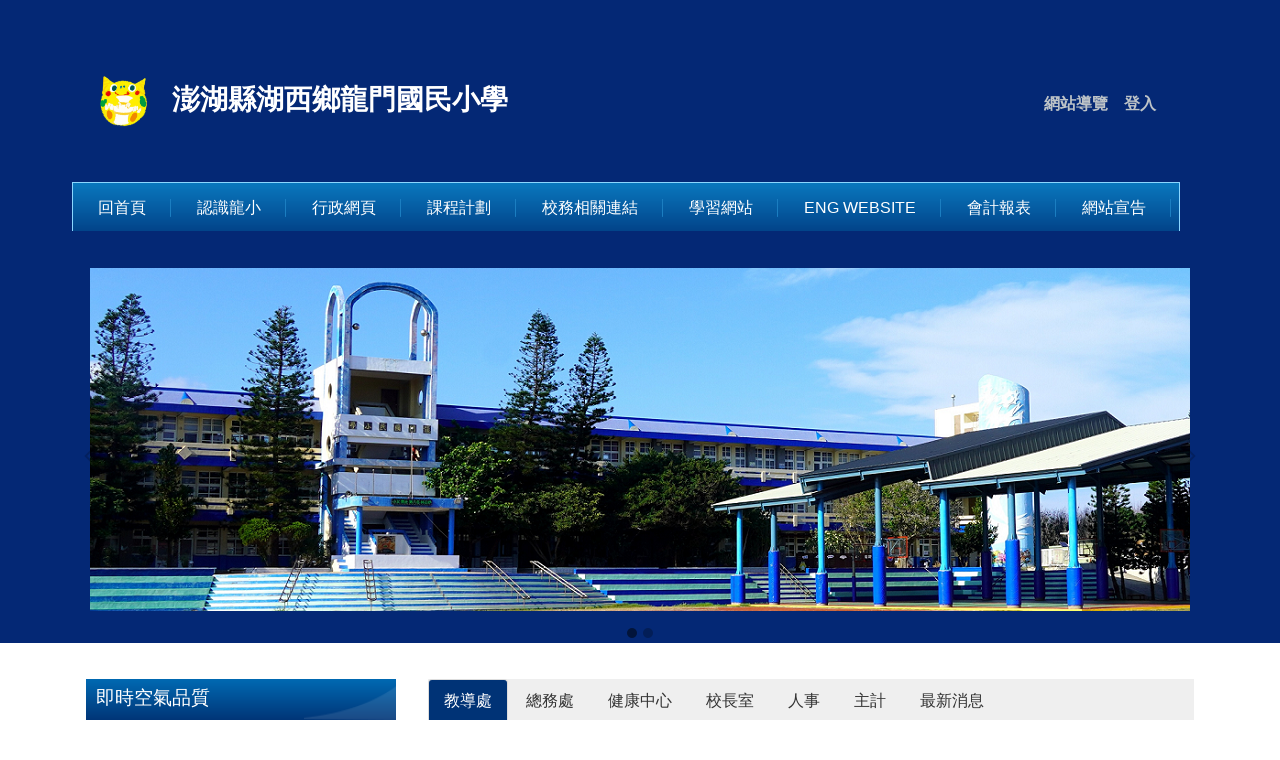

--- FILE ---
content_type: text/html; charset=UTF-8
request_url: https://lmpsweb.phc.edu.tw/
body_size: 8941
content:
<!DOCTYPE html>
<html lang="zh-tw">
<head>


<meta http-equiv="Content-Type" content="text/html; charset=utf-8">
<meta http-equiv="X-UA-Compatible" content="IE=edge,chrome=1" />
<meta name="viewport" content="initial-scale=1.0, user-scalable=1, minimum-scale=1.0, maximum-scale=3.0">
<meta name="apple-mobile-web-app-capable" content="yes">
<meta name="apple-mobile-web-app-status-bar-style" content="black">
<meta name="keywords" content="請填寫網站關鍵記事，用半角逗號(,)隔開" />
<meta name="description" content="請填寫網站簡述" />

<title>澎湖縣湖西鄉龍門國民小學 </title>

<meta content="index,follow" name="robots">

<link rel="shortcut icon" href="/var/file/30/1030/msys_1030_4608122_74708.png" type="image/x-icon" />
<link rel="icon" href="/var/file/30/1030/msys_1030_4608122_74708.png" type="image/x-icon" />
<link rel="bookmark" href="/var/file/30/1030/msys_1030_4608122_74708.png" type="image/x-icon" />

<link rel="apple-touch-icon-precomposed" href="/var/file/30/1030/msys_1030_4608122_74708.png">
<link rel="apple-touch-icon" href="/var/file/30/1030/msys_1030_4608122_74708.png">

<link rel="stylesheet" href="/var/file/30/1030/mobilestyle/combine-zh-tw.css?t=c2714cef1f" type="text/css" />
<script language="javascript"><!--
 var isHome = true 
 --></script>
<script language="javascript"><!--
 var isExpanMenu = false 
 --></script>
<script type="text/javascript" src="/var/file/js/m_20250109.js" ></script>
</head>
 
<body class="page_mobilehome  ">

<div class="wrap">


<a href="#start-C" class="focusable" title="跳到主要內容區">跳到主要內容區</a>


<div class="fpbgvideo"></div>
<div class="minner">

<div id="Dyn_head">
<div class="header">
	<div class="minner container">







	
<div class="selfhead">
		<div class="meditor">
	
      
         
			<p><span style="font-size:1.375em;"><span style="color:#000000;">&nbsp; &nbsp; &nbsp; &nbsp; &nbsp; &nbsp; &nbsp; &nbsp; &nbsp;&nbsp;</span></span></p>

<div class="table-responsive">&nbsp;</div>

<div class="mycollapse">
<div class="table-responsive">
<table border="0" cellpadding="1" cellspacing="1" style="width:1120px;">
	<tbody>
		<tr>
			<td>
			<p><span style="font-size:1.125em;"><img alt="" height="71" src="/var/file/30/1030/img/322225336.png" width="100" /></span><span style="color:#ffffff;"><span style="font-size:1.75em;"></span></span><span style="font-size:1.75em;"><strong><a href="https://lmps.phc.edu.tw/"><span style="color:#ffffff;">澎湖縣湖西鄉龍門國民小學</span></a><span style="color:#ffffff;">&nbsp; </span></strong></span><span style="color:#ffffff;"><span style="font-size:1.75em;"><strong>&nbsp; &nbsp; &nbsp; &nbsp; &nbsp; &nbsp; &nbsp; &nbsp; &nbsp; &nbsp; &nbsp; &nbsp; &nbsp; &nbsp; &nbsp; &nbsp; &nbsp; &nbsp; &nbsp; &nbsp; &nbsp; &nbsp; &nbsp; &nbsp; &nbsp; &nbsp; &nbsp; &nbsp; &nbsp; &nbsp; &nbsp; &nbsp; &nbsp;</strong></span></span><span style="font-size:1em;"><strong><a href="https://lmps.phc.edu.tw/p/17-1030.php"><span style="color:#bdc3c7;">網站導覽</span></a><span style="color:#bdc3c7;">&nbsp; &nbsp;&nbsp;</span></strong><a href="https://lmpsweb.phc.edu.tw/platform/" target="_blank"><span style="color:#bdc3c7;"><strong>登入</strong></span></a></span><span style="font-size:1.125em;"></span><span style="font-size:1.125em;"></span></p>
			</td>
			<td>&nbsp;</td>
		</tr>
		<tr>
			<td>&nbsp;</td>
			<td>&nbsp;</td>
		</tr>
		<tr>
			<td><span style="font-size:1.375em;"><span style="color:#000000;">
				
				



   
<div class="headnavcust">
	<div class="mnavbar mn-collapse">
		<button type="button" class="navbar-toggle" data-toggle="collapse" data-target=".hd-mainmenu">
			<span class="glyphicons show_lines">Menu</span>
		</button>
		<div class="nav-toggle collapse navbar-collapse iosScrollToggle hd-mainmenu">
			<div class="hdmenu">
				<ul class="nav navbar-nav" id="ad87c591b2cb6714a6c90eff00671f98c_MenuTop_mainmenu">
				
					<li   id="Hln_1933" ><a  href="https://lmps.phc.edu.tw/" title="Click to go 回首頁">回首頁</a></li>
				
					<li   id="Hln_407" class="dropdown" ><a role="button" aria-expanded="false" class="dropdown-toggle" data-toggle="dropdown" href="/p/412-1030-1112.php" title="Click to go 認識龍小">認識龍小</a><ul class="dropdown-menu"><li  id="Hln_1181"><a href="/p/412-1030-1941.php" title="Click to go 1-1我們的校花">1-1我們的校花</a></li><li  id="Hln_1182"><a href="/p/412-1030-1942.php" title="Click to go 1-2我們的校樹">1-2我們的校樹</a></li><li  id="Hln_1976"><a href="/p/412-1030-1943.php" title="Click to go 1-3我們的校歌">1-3我們的校歌</a></li><li  id="Hln_2000"><a href="/p/412-1030-1945.php" title="Click to go 1-4我們的校徽">1-4我們的校徽</a></li><li  id="Hln_2001"><a href="/p/412-1030-1946.php" title="Click to go 1-5學校願景與目標">1-5學校願景與目標</a></li><li  id="Hln_2002"><a href="/p/412-1030-1947.php" title="Click to go 1-6近年學生人數">1-6近年學生人數</a></li><li  id="Hln_2004"><a href="/p/412-1030-1948.php" title="Click to go 2我們的校長">2我們的校長</a></li><li  id="Hln_2005"><a href="/p/412-1030-1949.php" title="Click to go 3教職員工">3教職員工</a></li><li  id="Hln_3070"><a href="/p/412-1030-1950.php" title="Click to go 4交通路線">4交通路線</a></li></ul></li>
				
					<li   id="Hln_478" class="dropdown" ><a role="button" aria-expanded="false" class="dropdown-toggle" data-toggle="dropdown" href="/p/412-1030-821.php" title="Click to go 行政網頁">行政網頁</a><ul class="dropdown-menu"><li  id="Hln_1183"><a href="https://sites.google.com/mail.phc.edu.tw/tsedu/%E9%A6%96%E9%A0%81" target="_blank"  rel="noopener noreferrer"  title="Click to go 交通安全教育網">交通安全教育網</a></li><li  id="Hln_1184"><a href="https://sites.google.com/lmps.phc.edu.tw/information/" target="_blank"  rel="noopener noreferrer"  title="Click to go 資訊行政網">資訊行政網</a></li><li  id="Hln_1975"><a href="https://event.penghu.gov.tw/phetrc/home.jsp?id=215" target="_blank"  rel="noopener noreferrer"  title="Click to go 湖西雙語學園">湖西雙語學園</a></li><li  id="Hln_3319"><a href="https://sites.google.com/lmps.phc.edu.tw/evnedu" target="_blank"  rel="noopener noreferrer"  title="Click to go 環境教育網">環境教育網</a></li><li  id="Hln_3749"><a href="https://sites.google.com/lmps.phc.edu.tw/normal-teaching/%E7%B6%B2%E7%AB%99%E7%9B%AE%E9%8C%84?authuser=0" target="_blank"  rel="noopener noreferrer"  title="Click to go 正常化教學專區">正常化教學專區</a></li></ul></li>
				
					<li   id="Hln_1262" ><a  href="http://ncp.phc.edu.tw/show/?114.164618" target="_blank"  rel="noopener noreferrer"  title="Click to go 課程計劃">課程計劃</a></li>
				
					<li   id="Hln_1162" class="dropdown" ><a role="button" aria-expanded="false" class="dropdown-toggle" data-toggle="dropdown" href="javascript:void(0)" title="Click to go 校務相關連結">校務相關連結</a><ul class="dropdown-menu"><li  id="Hln_1164"><a href="/p/403-1030-548.php" title="Click to go 反霸凌專線/信箱">反霸凌專線/信箱</a></li><li  id="Hln_1165"><a href="https://portal.penghu.gov.tw/" target="_blank"  rel="noopener noreferrer"  title="Click to go 行政資訊整合網">行政資訊整合網</a></li><li  id="Hln_1166"><a href="https://school.phc.edu.tw/" target="_blank"  rel="noopener noreferrer"  title="Click to go 學務系統">學務系統</a></li><li  id="Hln_1167"><a href="https://ecpa.dgpa.gov.tw/" target="_blank"  rel="noopener noreferrer"  title="Click to go 人事服務網">人事服務網</a></li><li  id="Hln_1169"><a href="https://drive.google.com/drive/folders/1R9ZsX36IzLNq2ji9g2HvvOY54D8vSbB4?usp=sharing" target="_blank"  rel="noopener noreferrer"  title="Click to go 考卷檢視">考卷檢視</a></li><li  id="Hln_1171"><a href="https://www.nhi.gov.tw/Resource/Registration/1803_2%E8%A3%9C%E5%85%85%E4%BF%9D%E8%B2%BB%E5%8F%8A%E6%96%BD%E8%A1%8C%E7%B4%B0%E5%89%87%E6%A6%82%E8%A6%811011130.pdf" target="_blank"  rel="noopener noreferrer"  title="Click to go 二代健保">二代健保</a></li><li  id="Hln_1174"><a href="https://sites.google.com/lmps.phc.edu.tw/information/%E8%BC%89%E5%85%B7%E7%AE%A1%E7%90%86%E8%BE%A6%E6%B3%95/%E6%A0%A1%E5%9C%92%E4%BD%BF%E7%94%A8%E8%BC%89%E5%85%B7%E7%AE%A1%E7%90%86%E8%BE%A7%E6%B3%95" target="_blank"  rel="noopener noreferrer"  title="Click to go 行動載具使用管理規範">行動載具使用管理規範</a></li><li  id="Hln_1178"><a href="https://exam.tcte.edu.tw/tbt_html/" target="_blank"  rel="noopener noreferrer"  title="Click to go 學習扶助(教師)">學習扶助(教師)</a></li><li  id="Hln_1179"><a href="https://exam2.tcte.edu.tw/teac_school/" target="_blank"  rel="noopener noreferrer"  title="Click to go 學習扶助(學生)">學習扶助(學生)</a></li><li  id="Hln_1180"><a href="https://sites.google.com/lmps.phc.edu.tw/sbc/" target="_blank"  rel="noopener noreferrer"  title="Click to go 校本表單">校本表單</a></li><li  id="Hln_3132"><a href="https://fatraceschool.k12ea.gov.tw/frontend/search.html?school=164618/" target="_blank"  rel="noopener noreferrer"  title="Click to go 午餐食譜">午餐食譜</a></li><li  id="Hln_3382"><a href="/var/file/30/1030/img/213/789670003.pdf" target="_blank"  title="Click to go 輔導與管教辦法">輔導與管教辦法</a></li><li  id="Hln_3383"><a href="/var/file/30/1030/img/213/471861461.pdf" target="_blank"  title="Click to go 學生服裝儀容規定">學生服裝儀容規定</a></li><li  id="Hln_3384"><a href="https://drive.google.com/drive/folders/1PQZg4WDngmZkwPUrlpEYE3l2pEcBWDMh?usp=drive_link" target="_blank"  rel="noopener noreferrer"  title="Click to go 性別平等相關規定">性別平等相關規定</a></li><li  id="Hln_3797"><a href="https://friendlycampus.k12ea.gov.tw/StudentAffairs" target="_blank"  rel="noopener noreferrer"  title="Click to go 學生申訴再申訴專區">學生申訴再申訴專區</a></li></ul></li>
				
					<li   id="Hln_507" class="dropdown" ><a role="button" aria-expanded="false" class="dropdown-toggle" data-toggle="dropdown" href="javascript:void(0)" title="Click to go 學習網站">學習網站</a><ul class="dropdown-menu"><li  id="Hln_1177"><a href="https://read.tc.edu.tw/index_2020.php" target="_blank"  rel="noopener noreferrer"  title="Click to go 閱讀線上認證">閱讀線上認證</a></li><li  id="Hln_3503"><a href="https://lmps-ph.kschool.com.tw/login" target="_blank"  rel="noopener noreferrer"  title="Click to go 康軒雲學校">康軒雲學校</a></li><li  id="Hln_3750"><a href="https://phc.ailead365.com/" target="_blank"  rel="noopener noreferrer"  title="Click to go Ailead365">Ailead365</a></li><li  id="Hln_3903"><a href="https://adl.edu.tw/HomePage/home/" target="_blank"  rel="noopener noreferrer"  title="Click to go 因材網">因材網</a></li><li  id="Hln_3909"><a href="https://www.junyiacademy.org/" target="_blank"  rel="noopener noreferrer"  title="Click to go 均一">均一</a></li><li  id="Hln_3913"><a href="https://pedia.cloud.edu.tw/" target="_blank"  rel="noopener noreferrer"  title="Click to go 教育百科">教育百科</a></li><li  id="Hln_4026"><a href="https://eliteracy.edu.tw/Shorts/xiaohongshu.html" target="_blank"  rel="noopener noreferrer"  title="Click to go &quot;不迷小紅書，青春不迷途&quot;專區">&quot;不迷小紅書，青春不迷途&quot;專區</a></li></ul></li>
				
					<li   id="Hln_1959" ><a  href="https://longmenprimaryschool.my.canva.site/" target="_blank"  rel="noopener noreferrer"  title="Click to go Eng Website">Eng Website</a></li>
				
					<li   id="Hln_3074" ><a  href="https://drive.google.com/drive/folders/1My2D94gGv-o2iJ8ER-anBfmzdIuq92lj?usp=sharing" target="_blank"  rel="noopener noreferrer"  title="Click to go 會計報表">會計報表</a></li>
				
					<li   id="Hln_1960" class="dropdown" ><a role="button" aria-expanded="false" class="dropdown-toggle" data-toggle="dropdown" href="javascript:void(0)" title="Click to go 網站宣告">網站宣告</a><ul class="dropdown-menu"><li  id="Hln_1973"><a href="https://sites.google.com/lmps.phc.edu.tw/information/%E8%B3%87%E9%80%9A%E6%9C%8D%E5%8B%99/%E8%B3%87%E9%80%9A%E5%AE%89%E5%85%A8%E8%A8%88%E7%95%AB?authuser=0" target="_blank"  rel="noopener noreferrer"  title="Click to go 資通安全計畫">資通安全計畫</a></li><li  id="Hln_2311"><a href="https://sites.google.com/lmps.phc.edu.tw/information/%E8%B3%87%E9%80%9A%E6%9C%8D%E5%8B%99/%E8%B3%87%E9%80%9A%E5%AE%89%E5%85%A8%E4%BA%8B%E4%BB%B6%E9%80%9A%E5%A0%B1%E5%8F%8A%E6%87%89%E8%AE%8A%E7%AE%A1%E7%90%86%E7%A8%8B%E5%BA%8F" target="_blank"  rel="noopener noreferrer"  title="Click to go 資通安全事件通報及應變管理程序">資通安全事件通報及應變管理程序</a></li><li  id="Hln_1974"><a href="https://sites.google.com/lmps.phc.edu.tw/information/%E5%80%8B%E8%B3%87%E6%9C%8D%E5%8B%99/%E5%80%8B%E4%BA%BA%E8%B3%87%E6%96%99%E6%8F%90%E4%BE%9B%E5%90%8C%E6%84%8F%E6%9B%B8" target="_blank"  rel="noopener noreferrer"  title="Click to go 個資提供聲明">個資提供聲明</a></li><li  id="Hln_2312"><a href="https://sites.google.com/lmps.phc.edu.tw/information/%E8%BC%89%E5%85%B7%E7%AE%A1%E7%90%86%E8%BE%A6%E6%B3%95/%E6%A0%A1%E5%9C%92%E5%AD%B8%E7%BF%92%E8%BC%89%E5%85%B7%E4%BD%BF%E7%94%A8%E7%AE%A1%E7%90%86%E8%BE%A6%E6%B3%95" target="_blank"  rel="noopener noreferrer"  title="Click to go 校園學習載具使用管理辦法">校園學習載具使用管理辦法</a></li></ul></li>
				
        		
				</ul>
			</div>
		</div>
	</div>
</div>

<script>
$(document).ready(function(){
	$(".mnavbar .navbar-toggle").click(function(){
		$(this).toggleClass("open");
	});
   $('.iosScrollToggle').on('shown.bs.collapse', function () {
		var togglePos = $(this).css('position');
      if(togglePos !== 'static'){
          ModalHelper.afterOpen();
      }
    });

    $('.iosScrollToggle').on('hide.bs.collapse', function () {
		var togglePos = $(this).css('position');
      if(togglePos !== 'static'){
			ModalHelper.beforeClose();
      }
    });
	
});
</script>



	

<script language="javascript">

	tabSwitch("ad87c591b2cb6714a6c90eff00671f98c_MenuTop_mainmenu");


</script>

         
         &nbsp;&nbsp;<button class="navbar-toggle" data-target=".nav-toggle" data-toggle="collapse" type="button"><span class="glyphicons show_lines">Menu</span></button>&nbsp;</span></span></td>
			<td>&nbsp;</td>
		</tr>
	</tbody>
</table>
</div>
</div>

<div id="banner">
<div class="mainmenu">&nbsp;</div>
</div>
<script>
        $(document).ready(function () {
            $.hajaxOpenUrl("/app/index.php?Action=mobileloadmod&Type=mobile_sz_mstr&Nbr=29", '#banner');
           $.hajaxOpenUrl("/app/index.php?Action=mobileloadmod&Type=mobilesch&Nbr=0", '#headsearch');
        });
    </script>
      
      
   






	
	</div>
</div>




	</div>
</div>
<script language="javascript">

	tabSwitch("ad87c591b2cb6714a6c90eff00671f98c_MenuTop");



if(typeof(_LoginHln)=='undefined') var _LoginHln = new hashUtil();

if(typeof(_LogoutHln)=='undefined') var _LogoutHln = new hashUtil();

if(typeof(_HomeHln)=='undefined') var _HomeHln = new hashUtil();

if(typeof(_InternalHln)=='undefined') var _InternalHln = new hashUtil();


$(document).ready(function(){
   if(typeof(loginStat)=='undefined') {
   	if(popChkLogin()) loginStat="login";
   	else loginStat="logout";
	}
	dealHln(isHome,loginStat,$('div.hdmenu'));

	
	
});
setTimeout(()=>{
	var div = document.getElementsByClassName('nav-toggle navbar-collapse iosScrollToggle');
   div = div[0];
   var focusableElements = div.querySelectorAll('li>a[href], button, input[type="text"], select, textarea');
	focusableElements[focusableElements.length-1].addEventListener('keydown', function(event) {
   	if (event.key === 'Tab') {
      	$(".hdmenu .dropdown").removeClass("open");
         var button= document.getElementsByClassName('navbar-toggle');
         button= button[0];
         button.click();
      }
	});
},1000);
</script>
<noscript>本功能需使用支援JavaScript之瀏覽器才能正常操作</noscript>
<!-- generated at Tue Nov 18 2025 13:37:37 --></div>


<div class="main">
<div class="minner">

	
	
<div class="row col2 row_0">
	<div class="mrow container">
		
			
			
			
			
				
        		
         	
				<div class="col col_01">
					<div class="mcol">
					
						
						
						<div id="Dyn_1_1" class="M10721  ">

<div class="module module-um md_style2">
   <div class="mouter">
	<header class="mt ">
	 
	<h2 class="mt-title">即時空氣品質</h2>
</header>

	<section class="mb">
		<div class="minner">
			<div class="meditor">
			<div id="wrap" style="text-align: right;"><iframe id="pm25" scrolling="no" src="https://airtw.moenv.gov.tw/AirQuality_APIs/WebWidget.aspx?site=44" width="440px"></iframe></div>
<style type="text/css">#wrap {
        width: 100%;
        height: 400px;
        padding: 0;
        overflow: hidden;
    }
 
    #pm25 {
        height: 350px;
        border: none;
    }
 
    #pm25 {
        -ms-zoom: 0.7;
        -moz-transform: scale(0.7);
        -moz-transform-origin: 0 0;
        -o-transform: scale(0.7);
        -o-transform-origin: 0 0;
        -webkit-transform: scale(0.7);
        -webkit-transform-origin: 0 0;
    }
</style> 
			</div>
		</div>
	</section>
	</div>
</div>

<!-- generated at Fri Oct 03 2025 15:48:29 --></div>

					
						
						
						<div id="Dyn_1_2" class="M11296  ">

<div class="module module-um md_style2">
   <div class="mouter">
	<header class="mt ">
	 
	<h2 class="mt-title">粉絲專頁</h2>
</header>

	<section class="mb">
		<div class="minner">
			<div class="meditor">
			<iframe src="https://www.facebook.com/plugins/page.php?href=https%3A%2F%2Fwww.facebook.com%2Flmps.phc.edu.tw&tabs=timeline&width=340&height=500&small_header=false&adapt_container_width=true&hide_cover=false&show_facepile=true&appId" width="100%" height="400" style="border:none;overflow:hidden" scrolling="no" frameborder="0" allowfullscreen="true" allow="autoplay; clipboard-write; encrypted-media; picture-in-picture; web-share"></iframe> 
			</div>
		</div>
	</section>
	</div>
</div>

<!-- generated at Fri Oct 03 2025 15:48:29 --></div>

					
					</div>
				</div> 
			 
		
			
			
			
			
				
        		
         	
				<div class="col col_02">
					<div class="mcol">
					
						
						
						<div id="Dyn_2_1" class="M10580  ">

<script>
$(document).ready(function() {
	$('#a657c275448095f2594c259ce13ebcef9_Div .nav-tabs a').keydown(function (e) {
		if (e.shiftKey && e.keyCode === 9) {
	   	$(this).parent().prev().children().tab('show');
	   	$(this).parent().prev().children().prop("tabindex","0");
  		}
	});
	$('#a657c275448095f2594c259ce13ebcef9_Div .nav-tabs a').focus(function (e) {
		a657c275448095f2594c259ce13ebcef9_goto(this);
	});
});
function a657c275448095f2594c259ce13ebcef9_goto(obj){
		$(obj).tab('show');
		$(obj).prop("tabindex","0");
		$(obj).attr("aria-selected","true");
		$(obj).parent().siblings().children().prop("tabindex","-1");
		$(obj).parent().siblings().children().removeAttr("aria-selected");
		$('#sm_a657c275448095f2594c259ce13ebcef9_0').prop("tabindex","0");
}
</script>
<div id="a657c275448095f2594c259ce13ebcef9_Div" class="module module-complex md_style1">
	<div class="minner">
		<header class="mt mthide ">
	 
	
</header>

		<section class="mb">
			<nav><ul role="presentation" class="nav nav-tabs">
			
			
			<li role="presentation" class="active"><a title="教導處"  id="sm_a657c275448095f2594c259ce13ebcef9_0"  tabindex="0" href="#cmb_18_0" data-toggle="tab" role="tab" aria-selected="true"><h2>教導處</h2></a></li>
			
			
			
			
			
			<li role="presentation"><a title="總務處" id="sm_a657c275448095f2594c259ce13ebcef9_1"  tabindex="-1" href="#cmb_18_1" data-toggle="tab" role="tab"><h2>總務處</h2></a></li>
			
			
			
			
			<li role="presentation"><a title="健康中心" id="sm_a657c275448095f2594c259ce13ebcef9_2"  tabindex="-1" href="#cmb_18_2" data-toggle="tab" role="tab"><h2>健康中心</h2></a></li>
			
			
			
			
			<li role="presentation"><a title="校長室" id="sm_a657c275448095f2594c259ce13ebcef9_3"  tabindex="-1" href="#cmb_18_3" data-toggle="tab" role="tab"><h2>校長室</h2></a></li>
			
			
			
			
			<li role="presentation"><a title="人事" id="sm_a657c275448095f2594c259ce13ebcef9_4"  tabindex="-1" href="#cmb_18_4" data-toggle="tab" role="tab"><h2>人事</h2></a></li>
			
			
			
			
			<li role="presentation"><a title="主計" id="sm_a657c275448095f2594c259ce13ebcef9_5"  tabindex="-1" href="#cmb_18_5" data-toggle="tab" role="tab"><h2>主計</h2></a></li>
			
			
			
			
			<li role="presentation"><a title="最新消息" id="sm_a657c275448095f2594c259ce13ebcef9_6"  tabindex="-1" href="#cmb_18_6" data-toggle="tab" role="tab"><h2>最新消息</h2></a></li>
			
			
			</ul></nav>
			<div class="tab-content">
				
				
				
				
				
					<div class="tab-pane fade in active" id="cmb_18_0">
						<div id="sm_div_cmb_18_11192"></div>
	               <script>$(document).ready(function() {$.hajaxOpenUrl('/app/index.php?Action=mobileloadmod&Type=mobile_rcg_mstr&Nbr=502','#sm_div_cmb_18_11192','',function(){menuDropAct(0);});})</script>
						
							<a id="sm_a657c275448095f2594c259ce13ebcef9_1_href" href="" onkeyup="$('#sm_a657c275448095f2594c259ce13ebcef9_1').focus();"><img  alt="" src="/images/clear.gif" /></a>
						
					</div>
				
				
				
				
				
				
				
				
				
					<div class="tab-pane fade" id="cmb_18_1">
						<div id="sm_div_cmb_18_11200"></div>
                  <script>$(document).ready(function() {$.hajaxOpenUrl('/app/index.php?Action=mobileloadmod&Type=mobile_rcg_mstr&Nbr=504','#sm_div_cmb_18_11200','',function(){menuDropAct(0);});})</script>

						
							<a id="sm_a657c275448095f2594c259ce13ebcef9_2_href" href="" onkeyup="$('#sm_a657c275448095f2594c259ce13ebcef9_2').focus();"><img  alt="" src="/images/clear.gif" /></a>
						

					</div>
            
				
				
				
				
				
				
				
					<div class="tab-pane fade" id="cmb_18_2">
						<div id="sm_div_cmb_18_11339"></div>
                  <script>$(document).ready(function() {$.hajaxOpenUrl('/app/index.php?Action=mobileloadmod&Type=mobile_rcg_mstr&Nbr=551','#sm_div_cmb_18_11339','',function(){menuDropAct(0);});})</script>

						
							<a id="sm_a657c275448095f2594c259ce13ebcef9_3_href" href="" onkeyup="$('#sm_a657c275448095f2594c259ce13ebcef9_3').focus();"><img  alt="" src="/images/clear.gif" /></a>
						

					</div>
            
				
				
				
				
				
				
				
					<div class="tab-pane fade" id="cmb_18_3">
						<div id="sm_div_cmb_18_11212"></div>
                  <script>$(document).ready(function() {$.hajaxOpenUrl('/app/index.php?Action=mobileloadmod&Type=mobile_rcg_mstr&Nbr=513','#sm_div_cmb_18_11212','',function(){menuDropAct(0);});})</script>

						
							<a id="sm_a657c275448095f2594c259ce13ebcef9_4_href" href="" onkeyup="$('#sm_a657c275448095f2594c259ce13ebcef9_4').focus();"><img  alt="" src="/images/clear.gif" /></a>
						

					</div>
            
				
				
				
				
				
				
				
					<div class="tab-pane fade" id="cmb_18_4">
						<div id="sm_div_cmb_18_11210"></div>
                  <script>$(document).ready(function() {$.hajaxOpenUrl('/app/index.php?Action=mobileloadmod&Type=mobile_rcg_mstr&Nbr=511','#sm_div_cmb_18_11210','',function(){menuDropAct(0);});})</script>

						
							<a id="sm_a657c275448095f2594c259ce13ebcef9_5_href" href="" onkeyup="$('#sm_a657c275448095f2594c259ce13ebcef9_5').focus();"><img  alt="" src="/images/clear.gif" /></a>
						

					</div>
            
				
				
				
				
				
				
				
					<div class="tab-pane fade" id="cmb_18_5">
						<div id="sm_div_cmb_18_11204"></div>
                  <script>$(document).ready(function() {$.hajaxOpenUrl('/app/index.php?Action=mobileloadmod&Type=mobile_rcg_mstr&Nbr=508','#sm_div_cmb_18_11204','',function(){menuDropAct(0);});})</script>

						
							<a id="sm_a657c275448095f2594c259ce13ebcef9_6_href" href="" onkeyup="$('#sm_a657c275448095f2594c259ce13ebcef9_6').focus();"><img  alt="" src="/images/clear.gif" /></a>
						

					</div>
            
				
				
				
				
				
				
				
					<div class="tab-pane fade" id="cmb_18_6">
						<div id="sm_div_cmb_18_10481"></div>
                  <script>$(document).ready(function() {$.hajaxOpenUrl('/app/index.php?Action=mobileloadmod&Type=mobile_rcg_mstr&Nbr=201','#sm_div_cmb_18_10481','',function(){menuDropAct(0);});})</script>

						

					</div>
            
				
				
			</div>
		</section>
	</div>
</div>

<!-- generated at Fri Oct 03 2025 15:49:36 --></div>

					
						
						
						<div id="Dyn_2_2" class="M10904  ">

<div class="module module-um md_style2">
   <div class="mouter">
	<header class="mt ">
	 
	<h2 class="mt-title">榮譽榜</h2>
</header>

	<section class="mb">
		<div class="minner">
			<div class="meditor">
			<div id="wrap">
    <iframe id="pm25" width="1000px" src='https://school.phc.edu.tw/web-heromgt/rest/service/view/public/WVFYTWN4Zy9GRlBrTDlkSEJZUmRnazZYeFpEZG51ZlNGL1dPM3ZRUVBHbz0'></iframe>
</div>
<style>
    #wrap {
        width: 100%;
        height: 280px;
        padding: 0;
        overflow: hidden;
    }
 
    #pm25 {
        height: 400px;
        border: none;
    }
 
    #pm25 {
        -ms-zoom: 0.7;
        -moz-transform: scale(0.7);
        -moz-transform-origin: 0 0;
        -o-transform: scale(0.7);
        -o-transform-origin: 0 0;
        -webkit-transform: scale(0.7);
        -webkit-transform-origin: 0 0;
    }
</style> 
			</div>
		</div>
	</section>
	</div>
</div>

<!-- generated at Fri Oct 03 2025 15:48:29 --></div>

					
					</div>
				</div> 
			 
		
			
			
			
			 
		
	</div>
</div>
	

	
	
<div class="row col1 row_1">
	<div class="mrow container">
		
			
			
			
			 
		
			
			
			
			
				
        		
         	
				<div class="col col_02">
					<div class="mcol">
					
						
						
						<div id="Dyn_1_2_1" class="M11298  ">

<div class="module module-special md_style2">
<div class="mouter">
	<header class="mt ">
	 
	<h2 class="mt-title">活動相簿</h2>
</header>

	<section class="mb">
		
      
      	<div class="_special_listSlide_2_1_a18aefccc46c654c960f758f0cfb9c750 row listBS listSlide owl-carousel"> 


	
		
			
			
				<div class="d-item v-it col-sm-12">
<div class="mbox">
	<div class="d-img mimg-shadow">
		
		<a href="https://drive.google.com/drive/folders/1_mYVvRohgowR6Y0mmowuyCczzfKHepwR?usp=sharing"  title="Click to go 114-10901開學典禮"><img src="/var/file/30/1030/pictures/303/m/mczh-tw400x400_small8668_771779081679.jpg"  class="img-responsive" alt="Link to 114-10901開學典禮" /></a>
	</div>
	<div class="d-txt">
		<div class="mtitle">
			
			
			
				<a href="https://drive.google.com/drive/folders/1_mYVvRohgowR6Y0mmowuyCczzfKHepwR?usp=sharing"  title="114-10901開學典禮">
					114-10901開學典禮
				</a>
			
			
			
		</div>
	</div>
	
</div>
</div>

			
	
		
			
			
				<div class="d-item v-it col-sm-12">
<div class="mbox">
	<div class="d-img mimg-shadow">
		
		<a href="https://drive.google.com/drive/folders/1-4hO7YefoVMfFsgDNd_Joha4z9W48XCE?usp=sharing"  title="Click to go 1130311 校內wedo 試做"><img src="/var/file/30/1030/pictures/64/m/mczh-tw400x400_small2603_627913749944.jpg"  class="img-responsive" alt="Link to 1130311 校內wedo 試做" /></a>
	</div>
	<div class="d-txt">
		<div class="mtitle">
			
			
			
				<a href="https://drive.google.com/drive/folders/1-4hO7YefoVMfFsgDNd_Joha4z9W48XCE?usp=sharing"  title="1130311 校內wedo 試做">
					1130311 校內wedo 試做
				</a>
			
			
			
		</div>
	</div>
	
</div>
</div>

			
	
		
			
			
				<div class="d-item v-it col-sm-12">
<div class="mbox">
	<div class="d-img mimg-shadow">
		
		<a href="https://drive.google.com/drive/folders/1tIvH1S2ELAxd9QKWHgldL2AJxij65Hxa?usp=drive_link" target="_blank" rel="noopener noreferrer"  title="Click to go 1130306數學遊戲競賽初賽(另開新視窗)"><img src="/var/file/30/1030/pictures/858/m/mczh-tw400x400_small2601_477473332823.jpg"  class="img-responsive" alt="Link to 1130306數學遊戲競賽初賽(另開新視窗)" /></a>
	</div>
	<div class="d-txt">
		<div class="mtitle">
			
			
			
				<a href="https://drive.google.com/drive/folders/1tIvH1S2ELAxd9QKWHgldL2AJxij65Hxa?usp=drive_link"  target="_blank" rel='noopener noreferrer'  title="1130306數學遊戲競賽初賽(另開新視窗)">
					1130306數學遊戲競賽初賽
				</a>
			
			
			
		</div>
	</div>
	
</div>
</div>

			
	
		
			
			
				<div class="d-item v-it col-sm-12">
<div class="mbox">
	<div class="d-img mimg-shadow">
		
		<a href="https://drive.google.com/drive/folders/1VOQSkdv6TsXpGyWXCS-22s-Vr3hIybob?usp=sharing"  title="Click to go 20240314大團全國賽"><img src="/var/file/30/1030/pictures/989/m/mczh-tw400x400_small2604_746763689307.jpg"  class="img-responsive" alt="Link to 20240314大團全國賽" /></a>
	</div>
	<div class="d-txt">
		<div class="mtitle">
			
			
			
				<a href="https://drive.google.com/drive/folders/1VOQSkdv6TsXpGyWXCS-22s-Vr3hIybob?usp=sharing"  title="20240314大團全國賽">
					20240314大團全國賽
				</a>
			
			
			
		</div>
	</div>
	
</div>
</div>

			
	

</div>
<script type="text/javascript" defer>
if(4>1) { 
	$(document).ready(function() {
   var special_owl = $('._special_listSlide_2_1_a18aefccc46c654c960f758f0cfb9c750').owlCarousel({ 
			items:1,
			loop:true,  
			nav:true, 
			
	    		autoplay:true,
	   		autoplayTimeout:5.0*1000,
	    		autoplayHoverPause:true,
			
	    	dots: true,
			
				responsive:{
								  0:{
										items:1,
								  },
								  768:{
										items:4,
								  }
								}
			
	  });

tabCarousel(special_owl,'._special_listSlide_2_1_a18aefccc46c654c960f758f0cfb9c750','往左移動','往右移動',"114-10901開學典禮~@~@~@1130311 校內wedo 試做~@~@~@1130306數學遊戲競賽初賽~@~@~@20240314大團全國賽~@~@~@",'',1)
	});
} else {
	$('._special_listSlide_2_1_a18aefccc46c654c960f758f0cfb9c750').removeClass("owl-carousel"); 
}
</script>

      
   	
	</section>
</div>
</div>

</div>

					
					</div>
				</div> 
			 
		
			
			
			
			 
		
	</div>
</div>
	

	
	
<div class="row col2 row_2">
	<div class="mrow container">
		
			
			
			
			
				
        		
         	
				<div class="col col_01">
					<div class="mcol">
					
						
						
						<div id="Dyn_2_1_1" class="M11312  ">

<div class="module module-um md_style2">
   <div class="mouter">
	<header class="mt ">
	 
	<h2 class="mt-title">影音分享</h2>
</header>

	<section class="mb">
		<div class="minner">
			<div class="meditor">
			<iframe width="540" height="315" src="https://www.youtube.com/embed/videoseries?si=_Xena2ogAef6YgHq&amp;list=PLyaMdCpRtwuK4lXMYU4wU2buNS0eQCIC6" title="YouTube video player" frameborder="0" allow="accelerometer; autoplay; clipboard-write; encrypted-media; gyroscope; picture-in-picture; web-share" referrerpolicy="strict-origin-when-cross-origin" allowfullscreen></iframe> 
			</div>
		</div>
	</section>
	</div>
</div>

<!-- generated at Fri Oct 03 2025 15:48:29 --></div>

					
					</div>
				</div> 
			 
		
			
			
			
			
				
        		
         	
				<div class="col col_02">
					<div class="mcol">
					
						
						
						<div id="Dyn_2_2_1" class="M5132  ">
<script>$(document).ready(function() { 
					$.hajaxOpenUrl('/app/index.php?Action=mobileloadmod&Type=school_callist&Nbr=202601&Seq=202601&Col=2&Row=2','#school_calmat_mo_2_2');
				})</script>
   <div class="module module-schoolcalmo md_style2 self">
	<header class="mt ">
	 
	<h2 class="mt-title">行事曆</h2>
</header>

	<div id="school_calmat_mo_2_2">
  	</div>
	<script>$(document).ready(function() { 
					$.hajaxOpenUrl('/app/index.php?Action=mobileloadmod&Type=school_callist&Nbr=202601&Seq=202601&Col=2&Row=2','#school_calmat_mo_2_2');
				})</script>
   </div>

<!-- generated at Thu Jan 01 2026 00:06:38 --></div>

					
					</div>
				</div> 
			 
		
			
			
			
			 
		
	</div>
</div>
	

	
	

	
	

</div>
</div>


	<style>
	@media (min-width: 481px) {.row_0 .col_01 { width: 30%;}.row_0 .col_02 { width: 70%;}.row_0 .col_03 { width: 0%;}}@media (min-width: 481px) {.row_1 .col_01 { width: 0%;}.row_1 .col_02 { width: 100%;}.row_1 .col_03 { width: 0%;}}@media (min-width: 481px) {.row_2 .col_01 { width: 50%;}.row_2 .col_02 { width: 50%;}.row_2 .col_03 { width: 0%;}}
	</style>


<div id="Dyn_footer">
<div class="footer">
<div class="minner container">







<div class="copyright">
<div class="meditor">
	校址：(88543)澎湖縣湖西鄉尖山村4號｜電話：06-9921202｜傳真：06-9923437<br>
Copyright © 2023 龍門國小資訊老師 All Rights Reserved.
	
</div>
</div>





</div>
</div>
<!-- generated at Fri Oct 03 2025 15:48:29 --></div>


</div>
</div>
<div class="fpbgvideo"></div>




<div id="_pop_login" class="mpopdiv">
<script>$(document).ready(function() {$.hajaxOpenUrl('/app/index.php?Action=mobileloadmod&Type=mobilepoplogin&Nbr=0','#_pop_login','',function(){menuDropAct();});})</script>
</div>




<div id="_pop_tips" class="mtips">
	<div class="mbox">
	</div>
</div>
<div id="_pop_dialog" class="mdialog">
	<div class="minner">
		<div class="mcont">
		</div>
		<footer class="mdialog-foot">
        	<button type="submit" class="mbtn mbtn-s">OK</button>
        	<button type="submit" class="mbtn mbtn-c">Cancel</button>
		</footer>
	</div>
</div>

<div class="pswp" tabindex="-1" role="dialog" aria-hidden="true">
	<!-- Background of PhotoSwipe. 
	It's a separate element, as animating opacity is faster than rgba(). -->
	<div class="pswp__bg"></div>
		<!-- Slides wrapper with overflow:hidden. -->
		<div class="pswp__scroll-wrap">
		<!-- Container that holds slides. PhotoSwipe keeps only 3 slides in DOM to save memory. -->
		<!-- don't modify these 3 pswp__item elements, data is added later on. -->
		<div class="pswp__container">
			 <div class="pswp__item"></div>
			 <div class="pswp__item"></div>
			 <div class="pswp__item"></div>
		</div>
		<!-- Default (PhotoSwipeUI_Default) interface on top of sliding area. Can be changed. -->
		<div class="pswp__ui pswp__ui--hidden">
			<div class="pswp__top-bar">
				<!--  Controls are self-explanatory. Order can be changed. -->
					<div class="pswp__counter"></div>
					<button class="pswp__button pswp__button--close" title="Close (Esc)">Close (Esc)</button>
					<button class="pswp__button pswp__button--share" title="Share">Share</button>
					<button class="pswp__button pswp__button--fs" title="Toggle fullscreen">Toggle fullscreen</button>
					<button class="pswp__button pswp__button--zoom" title="Zoom in/out">Zoom in/out</button>
				  <!-- Preloader demo https://codepen.io/dimsemenov/pen/yyBWoR -->
				  <!-- element will get class pswp__preloader-active when preloader is running -->
				  <div class="pswp__preloader">
						<div class="pswp__preloader__icn">
						  <div class="pswp__preloader__cut">
							 <div class="pswp__preloader__donut"></div>
						  </div>
						</div>
				  </div>
			 </div>
			 <div class="pswp__share-modal pswp__share-modal--hidden pswp__single-tap">
				  <div class="pswp__share-tooltip"></div> 
			 </div>
			 <button class="pswp__button pswp__button--arrow--left" title="Previous (arrow left)">Previous (arrow left)</button>
			 <button class="pswp__button pswp__button--arrow--right" title="Next (arrow right)">Next (arrow right)</button>
			 <div class="pswp__caption">
				  <div class="pswp__caption__center"></div>
			 </div>
	</div>
</div>
</div>



<!--<script>NProgress.done();</script>-->
<script>
function popChkLogin(){
	if(typeof(loginStat)=='undefined') {
   	var chkstat=0;
   	var chkUrl='/app/index.php?Action=mobilelogin&Op=chklogin';
   	var chkData = [];
   	var chkObj=$.hajaxReturn(chkUrl,chkData);
   	chkstat=chkObj.stat;
		if(chkstat) {
			loginStat="login"; 
			return true;
		}else {
			loginStat="logout"; 
			return false;
		}	
	}else {
		if(loginStat=="login") return true;
		else return false;
	}
}

</script>
</body>
</html>
<!-- generated at Wed Dec 17 2025 15:41:56 -->

--- FILE ---
content_type: text/html; charset=UTF-8
request_url: https://lmpsweb.phc.edu.tw/app/index.php?Action=mobileloadmod&Type=mobile_sz_mstr&Nbr=29
body_size: 850
content:



<div class="module module-adv md_style99">
	<div class="mouter">
	<header class="mt mthide ">
	 
	
</header>

	<section class="mb">
		<div class="minner">
		<div class="banner mads-li mcarousel owl-carousel __762___listAds">

		

			
			<figure class="figBS">
			
					<a  title="Click to go 校景1">
					
						<img class="img-responsive madv-img madv-img-large-nosmall" src="/var/file/30/1030/randimg/mobileadv_756_2438800_80795.png" alt="Link to 校景1"/>
						
					
					
					</a>
					<div class="bn-txt bn-bottom"></div>
			 
			
			</figure>
		

			
			<figure class="figBS">
			
					<a  title="Click to go 校景3">
					
						<img class="img-responsive madv-img madv-img-large-nosmall" src="/var/file/30/1030/randimg/mobileadv_760_1534196_80875.png" alt="Link to 校景3"/>
						
					
					
					</a>
					<div class="bn-txt bn-bottom"></div>
			 
			
			</figure>
		
		</div>
		</div>
	</section>
	</div>
</div>
<script type="text/javascript" defer>
/*
$('div.mads-li').each(function(){
   $(this).owlCarousel({
   items:1,
   loop:true,
   dots: true,
   autoHeight:true,
   autoplay:true,
   autoplayTimeout: 10000,
   autoplayHoverPause:true
  });
});
*/
$(document).ready(function() {
	var owlConfig = {
		items:1,
		loop:true,
		dots: true,
		nav:true,
		autoplay:true,  
		
		animateOut:'fadeOut',
		
		autoplayTimeout: 10000,
		autoplayHoverPause:true
	};
	var IE = isIE();
	if(!IE || IE=='edge'){
		

	}
	var adsowl = $('.__762___listAds').owlCarousel(owlConfig);
tabCarousel(adsowl,'.__762___listAds','往左移動','往右移動',"校景1~@~@~@校景3~@~@~@",'',1);
});
</script>








--- FILE ---
content_type: text/html; charset=UTF-8
request_url: https://lmpsweb.phc.edu.tw/app/index.php?Action=mobileloadmod&Type=mobile_rcg_mstr&Nbr=502
body_size: 1217
content:

<div class="module module-special md_style2">
<div class="mouter">
	<header class="mt ">
	 
	<h2 class="mt-title">教導處</h2>
</header>

	<section class="mb">
		
      
      	<table class="listTB table"  cellspacing="0" cellpadding="0" border="0" width="100%" >



<thead>
	<tr>

		<th class="thead"  width="15%" >日期</th>

		<th class="thead"  width="73%" >標題</th>

		<th class="thead"  width="12%" >公告單位</th>

	</tr>
</thead>


<tbody>


	<tr>
	
	
		<td data-th="日期" >
			<div class="d-txt">
				


				
					
					
						2026-01-12 
					
				
				
				
			</div>
		</td>
		
	
		<td data-th="標題" >
			<div class="d-txt">
				<div class="mtitle"><a title="114學年度本縣自造教育及科技中心小學生營隊"  href="https://lmps.phc.edu.tw/p/406-1030-9397,r502.php">


				
					
					
						114學年度本縣自造教育及科技中心小學生營隊
					
				
				
				</a></div>
			</div>
		</td>
		
	
		<td data-th="公告單位" >
			<div class="d-txt">
				


				
					
					
						訓育組
					
				
				
				
			</div>
		</td>
		
	
		
	</tr>

	<tr>
	
	
		<td data-th="日期" >
			<div class="d-txt">
				


				
					
					
						2025-12-30 
					
				
				
				
			</div>
		</td>
		
	
		<td data-th="標題" >
			<div class="d-txt">
				<div class="mtitle"><a title="澎湖跨年晚會活動，因故提前至114年12月31日晚上7時30分進行"  href="https://lmps.phc.edu.tw/p/406-1030-9326,r502.php">


				
					
					
						澎湖跨年晚會活動，因故提前至114年12月31日晚上7時30分進行
					
				
				
				</a></div>
			</div>
		</td>
		
	
		<td data-th="公告單位" >
			<div class="d-txt">
				


				
					
					
						訓育組
					
				
				
				
			</div>
		</td>
		
	
		
	</tr>

	<tr>
	
	
		<td data-th="日期" >
			<div class="d-txt">
				


				
					
					
						2025-12-17 
					
				
				
				
			</div>
		</td>
		
	
		<td data-th="標題" >
			<div class="d-txt">
				<div class="mtitle"><a title="宣導交通部民用航空局無人機飛航安全知識"  href="https://www.caa.gov.tw/article.aspx?a=188&lang=1">


				
					
					
						宣導交通部民用航空局無人機飛航安全知識
					
				
				
				</a></div>
			</div>
		</td>
		
	
		<td data-th="公告單位" >
			<div class="d-txt">
				


				
					
					
						資訊
					
				
				
				
			</div>
		</td>
		
	
		
	</tr>

	<tr>
	
	
		<td data-th="日期" >
			<div class="d-txt">
				


				
					
					
						2025-12-15 
					
				
				
				
			</div>
		</td>
		
	
		<td data-th="標題" >
			<div class="d-txt">
				<div class="mtitle"><a title="教育部性別平等教育委員會（下稱性平會）受理學生 提案流程圖及提案"  href="https://lmps.phc.edu.tw/p/406-1030-9213,r502.php">


				
					
					
						教育部性別平等教育委員會（下稱性平會）受理學生 提案流程圖及提案
					
				
				
				</a></div>
			</div>
		</td>
		
	
		<td data-th="公告單位" >
			<div class="d-txt">
				


				
					
					
						訓育組
					
				
				
				
			</div>
		</td>
		
	
		
	</tr>

	<tr>
	
	
		<td data-th="日期" >
			<div class="d-txt">
				


				
					
					
						2025-12-15 
					
				
				
				
			</div>
		</td>
		
	
		<td data-th="標題" >
			<div class="d-txt">
				<div class="mtitle"><a title="澎湖縣政府廣場舉辦2026「好事發生，&quot;馬&quot; 上 精彩」-澎湖跨年晚會活動"  href="https://lmps.phc.edu.tw/p/406-1030-9212,r502.php">


				
					
					
						澎湖縣政府廣場舉辦2026「好事發生，&quot;馬&quot; 上 精彩」-澎湖跨年晚會活動
					
				
				
				</a></div>
			</div>
		</td>
		
	
		<td data-th="公告單位" >
			<div class="d-txt">
				


				
					
					
						訓育組
					
				
				
				
			</div>
		</td>
		
	
		
	</tr>

	<tr>
	
	
		<td data-th="日期" >
			<div class="d-txt">
				


				
					
					
						2025-12-12 
					
				
				
				
			</div>
		</td>
		
	
		<td data-th="標題" >
			<div class="d-txt">
				<div class="mtitle"><a title="轉知澎湖縣115學年度國民小學階段「各類資賦優異學生鑑定作業」訊息"  href="https://lmps.phc.edu.tw/p/406-1030-9200,r502.php">


				
					
					
						轉知澎湖縣115學年度國民小學階段「各類資賦優異學生鑑定作業」訊息
					
				
				
				</a></div>
			</div>
		</td>
		
	
		<td data-th="公告單位" >
			<div class="d-txt">
				


				
					
					
						輔導
					
				
				
				
			</div>
		</td>
		
	
		
	</tr>

</tbody>
</table>

      
   	
			<p class="more"><a href="https://lmps.phc.edu.tw/p/403-1030-502-1.php" title="更多公告...">更多公告...</a></p>
   	
	</section>
</div>
</div>

<!-- generated at Mon Jan 12 2026 15:43:25 -->

--- FILE ---
content_type: text/html; charset=UTF-8
request_url: https://lmpsweb.phc.edu.tw/app/index.php?Action=mobileloadmod&Type=mobile_rcg_mstr&Nbr=504
body_size: 674
content:

<div class="module module-special md_style2">
<div class="mouter">
	<header class="mt ">
	 
	<h2 class="mt-title">總務處</h2>
</header>

	<section class="mb">
		
      
      	<table class="listTB table"  cellspacing="0" cellpadding="0" border="0" width="100%" >



<thead>
	<tr>

		<th class="thead"  width="15%" >日期</th>

		<th class="thead"  width="73%" >標題</th>

		<th class="thead"  width="12%" >公告單位</th>

	</tr>
</thead>


<tbody>


	<tr>
	
	
		<td data-th="日期" >
			<div class="d-txt">
				


				
					
					
						2024-11-29 
					
				
				
				
			</div>
		</td>
		
	
		<td data-th="標題" >
			<div class="d-txt">
				<div class="mtitle"><a title="本校廁所整建完工啟用"  href="https://lmps.phc.edu.tw/p/406-1030-5972,r504.php">


				
					
					
						本校廁所整建完工啟用
					
				
				
				</a></div>
			</div>
		</td>
		
	
		<td data-th="公告單位" >
			<div class="d-txt">
				


				
					
					
						龍門國小
					
				
				
				
			</div>
		</td>
		
	
		
	</tr>

</tbody>
</table>

      
   	
	</section>
</div>
</div>

<!-- generated at Fri Oct 03 2025 15:48:29 -->

--- FILE ---
content_type: text/html; charset=UTF-8
request_url: https://lmpsweb.phc.edu.tw/app/index.php?Action=mobileloadmod&Type=mobile_rcg_mstr&Nbr=551
body_size: 469
content:

<div class="module module-special md_style2">
<div class="mouter">
	<header class="mt ">
	 
	<h2 class="mt-title">校護</h2>
</header>

	<section class="mb">
		
      
      	<table class="listTB table"  cellspacing="0" cellpadding="0" border="0" width="100%" >



<thead>
	<tr>

		<th class="thead"  width="12%" >日期</th>

		<th class="thead"  width="73%" >標題</th>

		<th class="thead"  width="15%" >公告單位</th>

	</tr>
</thead>


<tbody>


</tbody>
</table>

      
   	
	</section>
</div>
</div>

<!-- generated at Fri Oct 03 2025 15:48:29 -->

--- FILE ---
content_type: text/html; charset=UTF-8
request_url: https://lmpsweb.phc.edu.tw/app/index.php?Action=mobileloadmod&Type=mobile_rcg_mstr&Nbr=513
body_size: 473
content:

<div class="module module-special md_style2">
<div class="mouter">
	<header class="mt ">
	 
	<h2 class="mt-title">校長室</h2>
</header>

	<section class="mb">
		
      
      	<table class="listTB table"  cellspacing="0" cellpadding="0" border="0" width="100%" >



<thead>
	<tr>

		<th class="thead"  width="12%" >日期</th>

		<th class="thead"  width="73%" >標題</th>

		<th class="thead"  width="15%" >公告單位</th>

	</tr>
</thead>


<tbody>


</tbody>
</table>

      
   	
	</section>
</div>
</div>

<!-- generated at Fri Oct 03 2025 15:48:29 -->

--- FILE ---
content_type: text/html; charset=UTF-8
request_url: https://lmpsweb.phc.edu.tw/app/index.php?Action=mobileloadmod&Type=mobile_rcg_mstr&Nbr=511
body_size: 471
content:

<div class="module module-special md_style2">
<div class="mouter">
	<header class="mt ">
	 
	<h2 class="mt-title">人事</h2>
</header>

	<section class="mb">
		
      
      	<table class="listTB table"  cellspacing="0" cellpadding="0" border="0" width="100%" >



<thead>
	<tr>

		<th class="thead"  width="15%" >日期</th>

		<th class="thead"  width="73%" >標題</th>

		<th class="thead"  width="12%" >公告單位</th>

	</tr>
</thead>


<tbody>


</tbody>
</table>

      
   	
	</section>
</div>
</div>

<!-- generated at Fri Oct 03 2025 15:48:29 -->

--- FILE ---
content_type: text/html; charset=UTF-8
request_url: https://lmpsweb.phc.edu.tw/app/index.php?Action=mobileloadmod&Type=mobile_rcg_mstr&Nbr=508
body_size: 471
content:

<div class="module module-special md_style2">
<div class="mouter">
	<header class="mt ">
	 
	<h2 class="mt-title">主計</h2>
</header>

	<section class="mb">
		
      
      	<table class="listTB table"  cellspacing="0" cellpadding="0" border="0" width="100%" >



<thead>
	<tr>

		<th class="thead"  width="15%" >日期</th>

		<th class="thead"  width="73%" >標題</th>

		<th class="thead"  width="12%" >公告單位</th>

	</tr>
</thead>


<tbody>


</tbody>
</table>

      
   	
	</section>
</div>
</div>

<!-- generated at Fri Oct 03 2025 15:48:29 -->

--- FILE ---
content_type: text/html; charset=UTF-8
request_url: https://lmpsweb.phc.edu.tw/app/index.php?Action=mobileloadmod&Type=mobile_rcg_mstr&Nbr=201
body_size: 1286
content:

<div class="module module-special md_style2">
<div class="mouter">
	<header class="mt ">
	 
	<h2 class="mt-title">最新消息</h2>
</header>

	<section class="mb">
		
      
      	<table class="listTB table"  cellspacing="0" cellpadding="0" border="0" width="100%" >



<thead>
	<tr>

		<th class="thead"  width="15%" >日期</th>

		<th class="thead"  width="73%" >標題</th>

		<th class="thead"  width="12%" >公告單位</th>

	</tr>
</thead>


<tbody>


	<tr>
	
	
		<td data-th="日期" >
			<div class="d-txt">
				


				
					
					
						2025-12-17 
					
				
				
				
			</div>
		</td>
		
	
		<td data-th="標題" >
			<div class="d-txt">
				<div class="mtitle"><a title="宣導交通部民用航空局無人機飛航安全知識"  href="https://www.caa.gov.tw/article.aspx?a=188&lang=1">


				
					
					
						宣導交通部民用航空局無人機飛航安全知識
					
				
				
				</a></div>
			</div>
		</td>
		
	
		<td data-th="公告單位" >
			<div class="d-txt">
				


				
					
					
						資訊
					
				
				
				
			</div>
		</td>
		
	
		
	</tr>

	<tr>
	
	
		<td data-th="日期" >
			<div class="d-txt">
				


				
					
					
						2025-11-10 
					
				
				
				
			</div>
		</td>
		
	
		<td data-th="標題" >
			<div class="d-txt">
				<div class="mtitle"><a title="為促進兒童及青少年健康上網，共同維護其使用網路安全，避免暴力、色情網站危害兒少身心健康，教育部提供相關資源提供家長下載(另開新視窗)"  href="https://lmps.phc.edu.tw/p/406-1030-8917,r201.php" target="_blank" >


				
					
					
						為促進兒童及青少年健康上網，共同維護其使用網路安全，避免暴力、色情網站危害兒少身心健康，教育部提供相關資源提供家長下載
					
				
				
				</a></div>
			</div>
		</td>
		
	
		<td data-th="公告單位" >
			<div class="d-txt">
				


				
					
					
						資訊
					
				
				
				
			</div>
		</td>
		
	
		
	</tr>

	<tr>
	
	
		<td data-th="日期" >
			<div class="d-txt">
				


				
					
					
						2025-10-07 
					
				
				
				
			</div>
		</td>
		
	
		<td data-th="標題" >
			<div class="d-txt">
				<div class="mtitle"><a title="114年度「逍遙遊菊島稅 務大考驗」網路有獎徵答租稅宣導活動"  href="https://lmps.phc.edu.tw/p/406-1030-8647,r201.php">


				
					
					
						114年度「逍遙遊菊島稅 務大考驗」網路有獎徵答租稅宣導活動
					
				
				
				</a></div>
			</div>
		</td>
		
	
		<td data-th="公告單位" >
			<div class="d-txt">
				


				
					
					
						訓育組
					
				
				
				
			</div>
		</td>
		
	
		
	</tr>

	<tr>
	
	
		<td data-th="日期" >
			<div class="d-txt">
				


				
					
					
						2025-09-26 
					
				
				
				
			</div>
		</td>
		
	
		<td data-th="標題" >
			<div class="d-txt">
				<div class="mtitle"><a title="114年防詐騙-給家長的ㄧ封信"  href="https://lmps.phc.edu.tw/p/406-1030-8485,r201.php">


				
					
					
						114年防詐騙-給家長的ㄧ封信
					
				
				
				</a></div>
			</div>
		</td>
		
	
		<td data-th="公告單位" >
			<div class="d-txt">
				


				
					
					
						訓育組
					
				
				
				
			</div>
		</td>
		
	
		
	</tr>

	<tr>
	
	
		<td data-th="日期" >
			<div class="d-txt">
				


				
					
					
						2025-09-12 
					
				
				
				
			</div>
		</td>
		
	
		<td data-th="標題" >
			<div class="d-txt">
				<div class="mtitle"><a title="114年澎湖交通最安全總動員"  href="https://lmps.phc.edu.tw/p/406-1030-8351,r201.php">


				
					
					
						114年澎湖交通最安全總動員
					
				
				
				</a></div>
			</div>
		</td>
		
	
		<td data-th="公告單位" >
			<div class="d-txt">
				


				
					
					
						訓育組
					
				
				
				
			</div>
		</td>
		
	
		
	</tr>

	<tr>
	
	
		<td data-th="日期" >
			<div class="d-txt">
				


				
					
					
						2024-11-29 
					
				
				
				
			</div>
		</td>
		
	
		<td data-th="標題" >
			<div class="d-txt">
				<div class="mtitle"><a title="本校廁所整建完工啟用"  href="https://lmps.phc.edu.tw/p/406-1030-5972,r201.php">


				
					
					
						本校廁所整建完工啟用
					
				
				
				</a></div>
			</div>
		</td>
		
	
		<td data-th="公告單位" >
			<div class="d-txt">
				


				
					
					
						龍門國小
					
				
				
				
			</div>
		</td>
		
	
		
	</tr>

	<tr>
	
	
		<td data-th="日期" >
			<div class="d-txt">
				


				
					
					
						2024-07-18 
					
				
				
				
			</div>
		</td>
		
	
		<td data-th="標題" >
			<div class="d-txt">
				<div class="mtitle"><a title="113學年度實缺代理教師(國樂專長)第一次甄選錄取名單"  href="https://lmps.phc.edu.tw/p/406-1030-4390,r201.php">


				
					
					
						113學年度實缺代理教師(國樂專長)第一次甄選錄取名單
					
				
				
				</a></div>
			</div>
		</td>
		
	
		<td data-th="公告單位" >
			<div class="d-txt">
				


				
					
					
						教導主任
					
				
				
				
			</div>
		</td>
		
	
		
	</tr>

</tbody>
</table>

      
   	
	</section>
</div>
</div>

<!-- generated at Wed Dec 17 2025 11:33:42 -->

--- FILE ---
content_type: text/html; charset=UTF-8
request_url: https://lmpsweb.phc.edu.tw/app/index.php?Action=mobileloadmod&Type=school_callist&Nbr=202601&Seq=202601&Col=2&Row=2
body_size: 2529
content:
		
		
			<script type="text/javascript" defer="defer">
   var onWin;
	function showCalDetail(event,date,siteid,seq) {
      var obj=document.getElementById("caldetail_choose");
      if(obj){
         obj.parentNode.removeChild(obj);
      }
      var Div = document.createElement("DIV");
      var DivH = document.createElement("DIV");
      var DivM = document.createElement("DIV");
      var DivD = document.createElement("DIV");
      var DivContent = document.createElement("DIV");
      document.body.appendChild(Div);
      Div.appendChild(DivH);
      Div.appendChild(DivM);
      Div.appendChild(DivD);
		DivM.appendChild(DivContent);
      DivContent.style.overflow = "auto";
      DivContent.style.whiteSpace = "normal";
      DivContent.style.wordWrap = "break-word";
      DivContent.style.wordBreak = "break-all";
      DivContent.style.width = "490px";
      DivContent.style.height = "260px";
      DivContent.style.margin = "5px";
      Div.style.width = "500px";
      Div.style.height = "300px";
      if(screen.width){
         Div.style.left = "50%";
         Div.style.top = "50%";
         Div.style.margin = "-150px 0 0 -250px";
      }
      else{
         Div.style.left=event.clientX+"px";
         Div.style.top=event.clientY+"px";
      }
      Div.style.textAlign = "left";
      Div.style.position="absolute";
      Div.style.zIndex="1000";
      Div.style.padding="5px";
      Div.className="module module-misc";
      Div.onmouseover = function() {onWin = 1;}
      Div.onmouseout = function() {onWin = null;}
      DivH.className="md_top hide_title";
      DivM.className="md_middle";
      DivD.className="md_bottom";
		var obj = $("input[type='hidden'][id^='cal_name_"+date+"_"+siteid+"_"+seq+"']").get();
		var len = obj.length;
		var str	="<table width='100%' cellspacing='0' cellpadding='0' border='0'><tr>";
		for(i=0;i<len;i++) {	
			var nameId 		= $(obj[i]).prop("id");
			var urlId  		= nameId.replace("cal_name_","cal_url_");
			var nameTitleId= nameId.replace("cal_name_","cal_title_name_");
			var Name  		= $("input[type='hidden'][id='"+nameId+"']").val();	 
			var NameTitle 	= $("input[type='hidden'][id='"+nameTitleId+"']").val();	 
			var Url  		= $("input[type='hidden'][id='"+urlId+"']").val();	 
			str+= "<td><span><a target='_blank' title="+NameTitle+" href="+Url+">"+Name+"</a></span></td>";
			if(i%2==1) str+="</tr><tr>";
		}
		str+="</tr></table>";
		DivContent.innerHTML = str;
      Div.id="caldetail_choose";

      Div.style.top =parseInt(divOsClass.prototype.getScrollTop())+parseInt(event.clientY)+'px';

   }
   document.documentElement.onmousedown= function() {
      var obj = document.getElementById('caldetail_choose');
      if (!onWin && obj)
      document.body.removeChild(obj);
	}
	function changeYear(obj) {
		var month_str = obj.value+'01';
		var row_col_str = '2_2';
      $("#school_calmat_mo_"+row_col_str+" #school_calmat_cover").html("數據載入中...");
		$('#school_calmat_cover').removeClass('hide');
      $.hajaxOpenUrl('/app/index.php?Action=mobileloadmod&Type=school_callist&Nbr='+month_str+'&Seq='+month_str+'&Col=2&Row=2','#school_calmat_mo_'+row_col_str, '', function(){hideSchoolCalmatCover();});
	}
	function hideSchoolCalmatCover(){
		$('#school_calmat_cover').addClass('hide');
	}
	$('#school_calmat').on('hidden.bs.collapse', function(e){
		obj = $(e.srcElement || e.target);	
		$('#school_calmat .cld-body .cld-wtbook').removeClass('open');
	});

	$('#school_calmat .cld-body').on('click', 'td', function(){
		var obj = $(this).find('.cld-events');
		if(obj.length>0){
			if(!$(obj).hasClass('in')){
				$(obj).prev('.cld-wtbook').addClass('open');
			}
		}
		$('#school_calmat .cld-body .in').each(function(index, node){
			if($(node).prop('id') == $(obj).prop('id')) return;
			$(node).removeClass('in');
			$(node).addClass('collapse');
			$(node).prev('.cld-wtbook').removeClass('open');
		})
	});
		$('body').on('click', function(e){
			obj = $(e.srcElement || e.target);	
			if ($(obj).hasClass("cld-wtbook") || $(obj).closest('.cld-wtbook').length>0) { 
				;
   			} else {
				$('#school_calmat .cld-body .cld-wtbook').removeClass('open');
				$('#school_calmat .cld-body .cld-events').removeClass('in');
				$('#school_calmat .cld-body .cld-events').addClass('collapse');
 			} 
		});
</script>
<div id='school_calmat_cover' class="hide">
數據載入中...
</div>
<div id="school_calmat" class="cld cld_cr">
<table width="100%" cellspacing="0" cellpadding="0" border="0" class="listTB hasBD hasTH medaldetaillist"> 
	<tbody> 
	</tbody> 
	<thead> 	
		<tr> 
			<td align="center" class="thead" colspan="7"> 
				<a class="schoolresapp last" href="javascript:void(0)" aria-label="上個月" onclick="$('#school_calmat_cover').removeClass('hide');$.hajaxOpenUrl('/app/index.php?Action=mobileloadmod&Type=school_callist&Nbr=202512&Seq=202512&Col=2&Row=2','#school_calmat_mo_2_2','',function(){hideSchoolCalmatCover();});" style="text-decoration:none;font-weight:normal;"><span class="nowrap"></span></a>
				<span class="nowrap"> 	
					2026 
					年 
					01 
					月 
				</span>
				<a class="schoolresapp next" href="javascript:void(0)" aria-label="下個月" onclick="$('#school_calmat_cover').removeClass('hide');$.hajaxOpenUrl('/app/index.php?Action=mobileloadmod&Type=school_callist&Nbr=20262&Seq=20262&Col=2&Row=2','#school_calmat_mo_2_2','', function(){hideSchoolCalmatCover();});" style="text-decoration:none;font-weight:normal;"><span class="nowrap"></span></a>
				<select onchange="changeYear(this);" id="cal_year_id" title="年"> 
					
						<option value="2022" >2022</option> 
					
						<option value="2023" >2023</option> 
					
						<option value="2024" >2024</option> 
					
						<option value="2025" >2025</option> 
					
						<option value="2026" selected>2026</option> 
					
						<option value="2027" >2027</option> 
					
						<option value="2028" >2028</option> 
					
						<option value="2029" >2029</option> 
					
						<option value="2030" >2030</option> 
					
						<option value="2031" >2031</option> 
					
						<option value="2032" >2032</option> 
					
						<option value="2033" >2033</option> 
					
						<option value="2034" >2034</option> 
					
				</select>
			</td> 
		</tr> 
	</thead>
<thead>
</thead>
<thead align="center">
<th width="15%" class="thead cld-td_sunday" nowrap="nowrap" style="text-align:center">日</th>
<th width="14%" class="thead" nowrap="nowrap" style="text-align:center">一</th>
<th width="14%" class="thead" nowrap="nowrap" style="text-align:center">二</th>
<th width="14%" class="thead" nowrap="nowrap" style="text-align:center">三</th>
<th width="14%" class="thead" nowrap="nowrap" style="text-align:center">四</th>
<th width="14%" class="thead" nowrap="nowrap" style="text-align:center">五</th>
<th width="15%" class="thead cld-td_saturday" nowrap="nowrap" style="text-align:center">六</th>
</thead>
<tbody class='cld-body'>

	<tr>
		

	 
		
		<td class="cld-td">
			<div class="cld-td cld-td_sunday">
				 &nbsp; 
				
				
			</div>
		</td>
	 
		
		<td class="cld-td">
			<div class="cld-td">
				 &nbsp; 
				
				
			</div>
		</td>
	 
		
		<td class="cld-td">
			<div class="cld-td">
				 &nbsp; 
				
				
			</div>
		</td>
	 
		
		<td class="cld-td">
			<div class="cld-td">
				 &nbsp; 
				
				
			</div>
		</td>
	 
		
		<td class="cld-td">
			<div class="cld-td">
				
				
					<a align="center" class="cld-wtbook subthead1" ><div>1</div></a>
				
				
			</div>
		</td>
	 
		
		<td class="cld-td">
			<div class="cld-td">
				
				
					<a align="center" class="cld-wtbook subthead1" ><div>2</div></a>
				
				
			</div>
		</td>
	 
		
		<td class="cld-td">
			<div class="cld-td cld-td_saturday">
				
				
					<a align="center" class="cld-wtbook subthead1" ><div>3</div></a>
				
				
			</div>
		</td>
	
	</tr>

	<tr>
		

	 
		
		<td class="cld-td">
			<div class="cld-td cld-td_sunday">
				
				
					<a align="center" class="cld-wtbook subthead1" ><div>4</div></a>
				
				
			</div>
		</td>
	 
		
		<td class="cld-td">
			<div class="cld-td">
				
				
					<a align="center" class="cld-wtbook subthead1" ><div>5</div></a>
				
				
			</div>
		</td>
	 
		
		<td class="cld-td">
			<div class="cld-td">
				
				
					<a align="center" class="cld-wtbook subthead1" ><div>6</div></a>
				
				
			</div>
		</td>
	 
		
		<td class="cld-td">
			<div class="cld-td">
				
				
					<a align="center" class="cld-wtbook subthead1" ><div>7</div></a>
				
				
			</div>
		</td>
	 
		
		<td class="cld-td">
			<div class="cld-td">
				
				
					<a align="center" class="cld-wtbook subthead1" ><div>8</div></a>
				
				
			</div>
		</td>
	 
		
		<td class="cld-td">
			<div class="cld-td">
				
				
					<a align="center" class="cld-wtbook subthead1" ><div>9</div></a>
				
				
			</div>
		</td>
	 
		
		<td class="cld-td">
			<div class="cld-td cld-td_saturday">
				
				
					<a align="center" class="cld-wtbook subthead1" ><div>10</div></a>
				
				
			</div>
		</td>
	
	</tr>

	<tr>
		

	 
		
		<td class="cld-td">
			<div class="cld-td cld-td_sunday">
				
				
					<a align="center" class="cld-wtbook subthead1" ><div>11</div></a>
				
				
			</div>
		</td>
	 
		
		<td class="cld-td">
			<div class="cld-td">
				
				
					<a align="center" class="cld-wtbook subthead1" ><div>12</div></a>
				
				
			</div>
		</td>
	 
		
		<td class="cld-td">
			<div class="cld-td">
				
				
					<a align="center" class="cld-wtbook subthead1" ><div>13</div></a>
				
				
			</div>
		</td>
	 
		
		<td class="cld-td">
			<div class="cld-td">
				
				
					<a align="center" class="cld-wtbook subthead1" ><div>14</div></a>
				
				
			</div>
		</td>
	 
		
		<td class="cld-td">
			<div class="cld-td">
				
				
					<a align="center" class="cld-wtbook subthead1" ><div>15</div></a>
				
				
			</div>
		</td>
	 
		
		<td class="cld-td">
			<div class="cld-td">
				
				
					<a align="center" class="cld-wtbook subthead1" ><div>16</div></a>
				
				
			</div>
		</td>
	 
		
		<td class="cld-td">
			<div class="cld-td cld-td_saturday">
				
				
					<a align="center" class="cld-wtbook subthead1" ><div>17</div></a>
				
				
			</div>
		</td>
	
	</tr>

	<tr>
		

	 
		
		<td class="cld-td">
			<div class="cld-td active">
				
				
					<a align="center" class="cld-wtbook subthead1" ><div>18</div></a>
				
				
			</div>
		</td>
	 
		
		<td class="cld-td">
			<div class="cld-td">
				
				
					<a align="center" class="cld-wtbook subthead1" ><div>19</div></a>
				
				
			</div>
		</td>
	 
		
		<td class="cld-td">
			<div class="cld-td">
				
				
					<a align="center" class="cld-wtbook subthead1" ><div>20</div></a>
				
				
			</div>
		</td>
	 
		
		<td class="cld-td">
			<div class="cld-td">
				
				
					<a align="center" class="cld-wtbook subthead1" ><div>21</div></a>
				
				
			</div>
		</td>
	 
		
		<td class="cld-td">
			<div class="cld-td">
				
				
					<a align="center" class="cld-wtbook subthead1" ><div>22</div></a>
				
				
			</div>
		</td>
	 
		
		<td class="cld-td">
			<div class="cld-td">
				
				
					<a align="center" class="cld-wtbook subthead1" ><div>23</div></a>
				
				
			</div>
		</td>
	 
		
		<td class="cld-td">
			<div class="cld-td cld-td_saturday">
				
				
					<a align="center" class="cld-wtbook subthead1" ><div>24</div></a>
				
				
			</div>
		</td>
	
	</tr>

	<tr>
		

	 
		
		<td class="cld-td">
			<div class="cld-td cld-td_sunday">
				
				
					<a align="center" class="cld-wtbook subthead1" ><div>25</div></a>
				
				
			</div>
		</td>
	 
		
		<td class="cld-td">
			<div class="cld-td">
				
				
					<a align="center" class="cld-wtbook subthead1" ><div>26</div></a>
				
				
			</div>
		</td>
	 
		
		<td class="cld-td">
			<div class="cld-td">
				
				
					<a align="center" class="cld-wtbook subthead1" ><div>27</div></a>
				
				
			</div>
		</td>
	 
		
		<td class="cld-td">
			<div class="cld-td">
				
				
					<a align="center" class="cld-wtbook subthead1" ><div>28</div></a>
				
				
			</div>
		</td>
	 
		
		<td class="cld-td">
			<div class="cld-td">
				
				
					<a align="center" class="cld-wtbook subthead1" ><div>29</div></a>
				
				
			</div>
		</td>
	 
		
		<td class="cld-td">
			<div class="cld-td">
				
				
					<a align="center" class="cld-wtbook subthead1" ><div>30</div></a>
				
				
			</div>
		</td>
	 
		
		<td class="cld-td">
			<div class="cld-td cld-td_saturday">
				
				
					<a align="center" class="cld-wtbook subthead1" ><div>31</div></a>
				
				
			</div>
		</td>
	
	</tr>

</tbody>	
</table>
</div>

		


--- FILE ---
content_type: text/html; charset=UTF-8
request_url: https://lmpsweb.phc.edu.tw/app/index.php?Action=mobileloadmod&Type=school_callist&Nbr=202601&Seq=202601&Col=2&Row=2
body_size: 2529
content:
		
		
			<script type="text/javascript" defer="defer">
   var onWin;
	function showCalDetail(event,date,siteid,seq) {
      var obj=document.getElementById("caldetail_choose");
      if(obj){
         obj.parentNode.removeChild(obj);
      }
      var Div = document.createElement("DIV");
      var DivH = document.createElement("DIV");
      var DivM = document.createElement("DIV");
      var DivD = document.createElement("DIV");
      var DivContent = document.createElement("DIV");
      document.body.appendChild(Div);
      Div.appendChild(DivH);
      Div.appendChild(DivM);
      Div.appendChild(DivD);
		DivM.appendChild(DivContent);
      DivContent.style.overflow = "auto";
      DivContent.style.whiteSpace = "normal";
      DivContent.style.wordWrap = "break-word";
      DivContent.style.wordBreak = "break-all";
      DivContent.style.width = "490px";
      DivContent.style.height = "260px";
      DivContent.style.margin = "5px";
      Div.style.width = "500px";
      Div.style.height = "300px";
      if(screen.width){
         Div.style.left = "50%";
         Div.style.top = "50%";
         Div.style.margin = "-150px 0 0 -250px";
      }
      else{
         Div.style.left=event.clientX+"px";
         Div.style.top=event.clientY+"px";
      }
      Div.style.textAlign = "left";
      Div.style.position="absolute";
      Div.style.zIndex="1000";
      Div.style.padding="5px";
      Div.className="module module-misc";
      Div.onmouseover = function() {onWin = 1;}
      Div.onmouseout = function() {onWin = null;}
      DivH.className="md_top hide_title";
      DivM.className="md_middle";
      DivD.className="md_bottom";
		var obj = $("input[type='hidden'][id^='cal_name_"+date+"_"+siteid+"_"+seq+"']").get();
		var len = obj.length;
		var str	="<table width='100%' cellspacing='0' cellpadding='0' border='0'><tr>";
		for(i=0;i<len;i++) {	
			var nameId 		= $(obj[i]).prop("id");
			var urlId  		= nameId.replace("cal_name_","cal_url_");
			var nameTitleId= nameId.replace("cal_name_","cal_title_name_");
			var Name  		= $("input[type='hidden'][id='"+nameId+"']").val();	 
			var NameTitle 	= $("input[type='hidden'][id='"+nameTitleId+"']").val();	 
			var Url  		= $("input[type='hidden'][id='"+urlId+"']").val();	 
			str+= "<td><span><a target='_blank' title="+NameTitle+" href="+Url+">"+Name+"</a></span></td>";
			if(i%2==1) str+="</tr><tr>";
		}
		str+="</tr></table>";
		DivContent.innerHTML = str;
      Div.id="caldetail_choose";

      Div.style.top =parseInt(divOsClass.prototype.getScrollTop())+parseInt(event.clientY)+'px';

   }
   document.documentElement.onmousedown= function() {
      var obj = document.getElementById('caldetail_choose');
      if (!onWin && obj)
      document.body.removeChild(obj);
	}
	function changeYear(obj) {
		var month_str = obj.value+'01';
		var row_col_str = '2_2';
      $("#school_calmat_mo_"+row_col_str+" #school_calmat_cover").html("數據載入中...");
		$('#school_calmat_cover').removeClass('hide');
      $.hajaxOpenUrl('/app/index.php?Action=mobileloadmod&Type=school_callist&Nbr='+month_str+'&Seq='+month_str+'&Col=2&Row=2','#school_calmat_mo_'+row_col_str, '', function(){hideSchoolCalmatCover();});
	}
	function hideSchoolCalmatCover(){
		$('#school_calmat_cover').addClass('hide');
	}
	$('#school_calmat').on('hidden.bs.collapse', function(e){
		obj = $(e.srcElement || e.target);	
		$('#school_calmat .cld-body .cld-wtbook').removeClass('open');
	});

	$('#school_calmat .cld-body').on('click', 'td', function(){
		var obj = $(this).find('.cld-events');
		if(obj.length>0){
			if(!$(obj).hasClass('in')){
				$(obj).prev('.cld-wtbook').addClass('open');
			}
		}
		$('#school_calmat .cld-body .in').each(function(index, node){
			if($(node).prop('id') == $(obj).prop('id')) return;
			$(node).removeClass('in');
			$(node).addClass('collapse');
			$(node).prev('.cld-wtbook').removeClass('open');
		})
	});
		$('body').on('click', function(e){
			obj = $(e.srcElement || e.target);	
			if ($(obj).hasClass("cld-wtbook") || $(obj).closest('.cld-wtbook').length>0) { 
				;
   			} else {
				$('#school_calmat .cld-body .cld-wtbook').removeClass('open');
				$('#school_calmat .cld-body .cld-events').removeClass('in');
				$('#school_calmat .cld-body .cld-events').addClass('collapse');
 			} 
		});
</script>
<div id='school_calmat_cover' class="hide">
數據載入中...
</div>
<div id="school_calmat" class="cld cld_cr">
<table width="100%" cellspacing="0" cellpadding="0" border="0" class="listTB hasBD hasTH medaldetaillist"> 
	<tbody> 
	</tbody> 
	<thead> 	
		<tr> 
			<td align="center" class="thead" colspan="7"> 
				<a class="schoolresapp last" href="javascript:void(0)" aria-label="上個月" onclick="$('#school_calmat_cover').removeClass('hide');$.hajaxOpenUrl('/app/index.php?Action=mobileloadmod&Type=school_callist&Nbr=202512&Seq=202512&Col=2&Row=2','#school_calmat_mo_2_2','',function(){hideSchoolCalmatCover();});" style="text-decoration:none;font-weight:normal;"><span class="nowrap"></span></a>
				<span class="nowrap"> 	
					2026 
					年 
					01 
					月 
				</span>
				<a class="schoolresapp next" href="javascript:void(0)" aria-label="下個月" onclick="$('#school_calmat_cover').removeClass('hide');$.hajaxOpenUrl('/app/index.php?Action=mobileloadmod&Type=school_callist&Nbr=20262&Seq=20262&Col=2&Row=2','#school_calmat_mo_2_2','', function(){hideSchoolCalmatCover();});" style="text-decoration:none;font-weight:normal;"><span class="nowrap"></span></a>
				<select onchange="changeYear(this);" id="cal_year_id" title="年"> 
					
						<option value="2022" >2022</option> 
					
						<option value="2023" >2023</option> 
					
						<option value="2024" >2024</option> 
					
						<option value="2025" >2025</option> 
					
						<option value="2026" selected>2026</option> 
					
						<option value="2027" >2027</option> 
					
						<option value="2028" >2028</option> 
					
						<option value="2029" >2029</option> 
					
						<option value="2030" >2030</option> 
					
						<option value="2031" >2031</option> 
					
						<option value="2032" >2032</option> 
					
						<option value="2033" >2033</option> 
					
						<option value="2034" >2034</option> 
					
				</select>
			</td> 
		</tr> 
	</thead>
<thead>
</thead>
<thead align="center">
<th width="15%" class="thead cld-td_sunday" nowrap="nowrap" style="text-align:center">日</th>
<th width="14%" class="thead" nowrap="nowrap" style="text-align:center">一</th>
<th width="14%" class="thead" nowrap="nowrap" style="text-align:center">二</th>
<th width="14%" class="thead" nowrap="nowrap" style="text-align:center">三</th>
<th width="14%" class="thead" nowrap="nowrap" style="text-align:center">四</th>
<th width="14%" class="thead" nowrap="nowrap" style="text-align:center">五</th>
<th width="15%" class="thead cld-td_saturday" nowrap="nowrap" style="text-align:center">六</th>
</thead>
<tbody class='cld-body'>

	<tr>
		

	 
		
		<td class="cld-td">
			<div class="cld-td cld-td_sunday">
				 &nbsp; 
				
				
			</div>
		</td>
	 
		
		<td class="cld-td">
			<div class="cld-td">
				 &nbsp; 
				
				
			</div>
		</td>
	 
		
		<td class="cld-td">
			<div class="cld-td">
				 &nbsp; 
				
				
			</div>
		</td>
	 
		
		<td class="cld-td">
			<div class="cld-td">
				 &nbsp; 
				
				
			</div>
		</td>
	 
		
		<td class="cld-td">
			<div class="cld-td">
				
				
					<a align="center" class="cld-wtbook subthead1" ><div>1</div></a>
				
				
			</div>
		</td>
	 
		
		<td class="cld-td">
			<div class="cld-td">
				
				
					<a align="center" class="cld-wtbook subthead1" ><div>2</div></a>
				
				
			</div>
		</td>
	 
		
		<td class="cld-td">
			<div class="cld-td cld-td_saturday">
				
				
					<a align="center" class="cld-wtbook subthead1" ><div>3</div></a>
				
				
			</div>
		</td>
	
	</tr>

	<tr>
		

	 
		
		<td class="cld-td">
			<div class="cld-td cld-td_sunday">
				
				
					<a align="center" class="cld-wtbook subthead1" ><div>4</div></a>
				
				
			</div>
		</td>
	 
		
		<td class="cld-td">
			<div class="cld-td">
				
				
					<a align="center" class="cld-wtbook subthead1" ><div>5</div></a>
				
				
			</div>
		</td>
	 
		
		<td class="cld-td">
			<div class="cld-td">
				
				
					<a align="center" class="cld-wtbook subthead1" ><div>6</div></a>
				
				
			</div>
		</td>
	 
		
		<td class="cld-td">
			<div class="cld-td">
				
				
					<a align="center" class="cld-wtbook subthead1" ><div>7</div></a>
				
				
			</div>
		</td>
	 
		
		<td class="cld-td">
			<div class="cld-td">
				
				
					<a align="center" class="cld-wtbook subthead1" ><div>8</div></a>
				
				
			</div>
		</td>
	 
		
		<td class="cld-td">
			<div class="cld-td">
				
				
					<a align="center" class="cld-wtbook subthead1" ><div>9</div></a>
				
				
			</div>
		</td>
	 
		
		<td class="cld-td">
			<div class="cld-td cld-td_saturday">
				
				
					<a align="center" class="cld-wtbook subthead1" ><div>10</div></a>
				
				
			</div>
		</td>
	
	</tr>

	<tr>
		

	 
		
		<td class="cld-td">
			<div class="cld-td cld-td_sunday">
				
				
					<a align="center" class="cld-wtbook subthead1" ><div>11</div></a>
				
				
			</div>
		</td>
	 
		
		<td class="cld-td">
			<div class="cld-td">
				
				
					<a align="center" class="cld-wtbook subthead1" ><div>12</div></a>
				
				
			</div>
		</td>
	 
		
		<td class="cld-td">
			<div class="cld-td">
				
				
					<a align="center" class="cld-wtbook subthead1" ><div>13</div></a>
				
				
			</div>
		</td>
	 
		
		<td class="cld-td">
			<div class="cld-td">
				
				
					<a align="center" class="cld-wtbook subthead1" ><div>14</div></a>
				
				
			</div>
		</td>
	 
		
		<td class="cld-td">
			<div class="cld-td">
				
				
					<a align="center" class="cld-wtbook subthead1" ><div>15</div></a>
				
				
			</div>
		</td>
	 
		
		<td class="cld-td">
			<div class="cld-td">
				
				
					<a align="center" class="cld-wtbook subthead1" ><div>16</div></a>
				
				
			</div>
		</td>
	 
		
		<td class="cld-td">
			<div class="cld-td cld-td_saturday">
				
				
					<a align="center" class="cld-wtbook subthead1" ><div>17</div></a>
				
				
			</div>
		</td>
	
	</tr>

	<tr>
		

	 
		
		<td class="cld-td">
			<div class="cld-td active">
				
				
					<a align="center" class="cld-wtbook subthead1" ><div>18</div></a>
				
				
			</div>
		</td>
	 
		
		<td class="cld-td">
			<div class="cld-td">
				
				
					<a align="center" class="cld-wtbook subthead1" ><div>19</div></a>
				
				
			</div>
		</td>
	 
		
		<td class="cld-td">
			<div class="cld-td">
				
				
					<a align="center" class="cld-wtbook subthead1" ><div>20</div></a>
				
				
			</div>
		</td>
	 
		
		<td class="cld-td">
			<div class="cld-td">
				
				
					<a align="center" class="cld-wtbook subthead1" ><div>21</div></a>
				
				
			</div>
		</td>
	 
		
		<td class="cld-td">
			<div class="cld-td">
				
				
					<a align="center" class="cld-wtbook subthead1" ><div>22</div></a>
				
				
			</div>
		</td>
	 
		
		<td class="cld-td">
			<div class="cld-td">
				
				
					<a align="center" class="cld-wtbook subthead1" ><div>23</div></a>
				
				
			</div>
		</td>
	 
		
		<td class="cld-td">
			<div class="cld-td cld-td_saturday">
				
				
					<a align="center" class="cld-wtbook subthead1" ><div>24</div></a>
				
				
			</div>
		</td>
	
	</tr>

	<tr>
		

	 
		
		<td class="cld-td">
			<div class="cld-td cld-td_sunday">
				
				
					<a align="center" class="cld-wtbook subthead1" ><div>25</div></a>
				
				
			</div>
		</td>
	 
		
		<td class="cld-td">
			<div class="cld-td">
				
				
					<a align="center" class="cld-wtbook subthead1" ><div>26</div></a>
				
				
			</div>
		</td>
	 
		
		<td class="cld-td">
			<div class="cld-td">
				
				
					<a align="center" class="cld-wtbook subthead1" ><div>27</div></a>
				
				
			</div>
		</td>
	 
		
		<td class="cld-td">
			<div class="cld-td">
				
				
					<a align="center" class="cld-wtbook subthead1" ><div>28</div></a>
				
				
			</div>
		</td>
	 
		
		<td class="cld-td">
			<div class="cld-td">
				
				
					<a align="center" class="cld-wtbook subthead1" ><div>29</div></a>
				
				
			</div>
		</td>
	 
		
		<td class="cld-td">
			<div class="cld-td">
				
				
					<a align="center" class="cld-wtbook subthead1" ><div>30</div></a>
				
				
			</div>
		</td>
	 
		
		<td class="cld-td">
			<div class="cld-td cld-td_saturday">
				
				
					<a align="center" class="cld-wtbook subthead1" ><div>31</div></a>
				
				
			</div>
		</td>
	
	</tr>

</tbody>	
</table>
</div>

		


--- FILE ---
content_type: text/html; charset=utf-8
request_url: https://airtw.moenv.gov.tw/AirQuality_APIs/ajax_Widget.aspx
body_size: 278
content:
{"tw_time":"2026011821","tw_post_time":"2026/01/18 21:00:00","now_time":"2026/01/18 22:20:00"}

--- FILE ---
content_type: text/html; charset=utf-8
request_url: https://airtw.moenv.gov.tw/AirQuality_APIs/ajax_Widget.aspx
body_size: 476
content:
[{"date":"2026/01/18 22:00"} ,{"county":"澎湖縣"} ,{"sitename":"馬公"} ,{"sitetype":"一般站"} ,{"AQI":"73"} ,{"AVPM25":"20.7"} ,{"PM25_FIX":"21"} ,{"AVPM10":"43"} ,{"PM10_FIX":"38"} ,{"AVO3":"57"} ,{"O3_FIX":"54"} ,{"AVCO":"0.20"} ,{"CO_FIX":"0.21"} ,{"SO2_FIX":"0.3"} ,{"NO2_FIX":"2"} ,{"NMHC_FIX":"0.02"} ,{"POLLUTANT":"1"} ,{"AVSO2":"0"} ,{"WS_HR_FIX":"5.8"} ,{"WD_HR_FIX":"30"} ,{"RH_FIX":"80"} ]